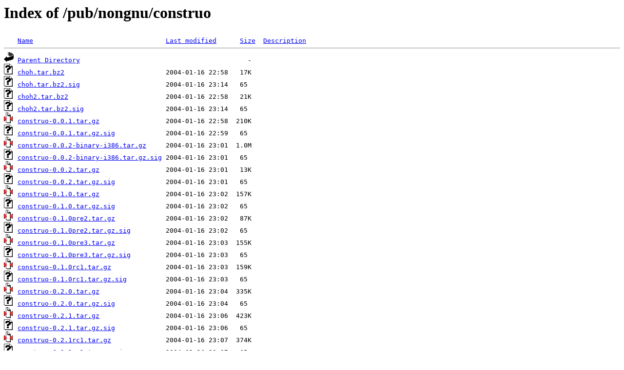

--- FILE ---
content_type: text/html;charset=UTF-8
request_url: http://mirrors.up.pt/pub/nongnu/construo/
body_size: 885
content:
<!DOCTYPE HTML PUBLIC "-//W3C//DTD HTML 3.2 Final//EN">
<html>
 <head>
  <title>Index of /pub/nongnu/construo</title>
 </head>
 <body>
<h1>Index of /pub/nongnu/construo</h1>
<pre><img src="/icons/blank.gif" alt="Icon "> <a href="?C=N;O=D">Name</a>                                  <a href="?C=M;O=A">Last modified</a>      <a href="?C=S;O=A">Size</a>  <a href="?C=D;O=A">Description</a><hr><img src="/icons/back.gif" alt="[PARENTDIR]"> <a href="/pub/nongnu/">Parent Directory</a>                                           -   
<img src="/icons/unknown.gif" alt="[   ]"> <a href="choh.tar.bz2">choh.tar.bz2</a>                          2004-01-16 22:58   17K  
<img src="/icons/unknown.gif" alt="[   ]"> <a href="choh.tar.bz2.sig">choh.tar.bz2.sig</a>                      2004-01-16 23:14   65   
<img src="/icons/unknown.gif" alt="[   ]"> <a href="choh2.tar.bz2">choh2.tar.bz2</a>                         2004-01-16 22:58   21K  
<img src="/icons/unknown.gif" alt="[   ]"> <a href="choh2.tar.bz2.sig">choh2.tar.bz2.sig</a>                     2004-01-16 23:14   65   
<img src="/icons/compressed.gif" alt="[   ]"> <a href="construo-0.0.1.tar.gz">construo-0.0.1.tar.gz</a>                 2004-01-16 22:58  210K  
<img src="/icons/unknown.gif" alt="[   ]"> <a href="construo-0.0.1.tar.gz.sig">construo-0.0.1.tar.gz.sig</a>             2004-01-16 22:59   65   
<img src="/icons/compressed.gif" alt="[   ]"> <a href="construo-0.0.2-binary-i386.tar.gz">construo-0.0.2-binary-i386.tar.gz</a>     2004-01-16 23:01  1.0M  
<img src="/icons/unknown.gif" alt="[   ]"> <a href="construo-0.0.2-binary-i386.tar.gz.sig">construo-0.0.2-binary-i386.tar.gz.sig</a> 2004-01-16 23:01   65   
<img src="/icons/compressed.gif" alt="[   ]"> <a href="construo-0.0.2.tar.gz">construo-0.0.2.tar.gz</a>                 2004-01-16 23:01   13K  
<img src="/icons/unknown.gif" alt="[   ]"> <a href="construo-0.0.2.tar.gz.sig">construo-0.0.2.tar.gz.sig</a>             2004-01-16 23:01   65   
<img src="/icons/compressed.gif" alt="[   ]"> <a href="construo-0.1.0.tar.gz">construo-0.1.0.tar.gz</a>                 2004-01-16 23:02  157K  
<img src="/icons/unknown.gif" alt="[   ]"> <a href="construo-0.1.0.tar.gz.sig">construo-0.1.0.tar.gz.sig</a>             2004-01-16 23:02   65   
<img src="/icons/compressed.gif" alt="[   ]"> <a href="construo-0.1.0pre2.tar.gz">construo-0.1.0pre2.tar.gz</a>             2004-01-16 23:02   87K  
<img src="/icons/unknown.gif" alt="[   ]"> <a href="construo-0.1.0pre2.tar.gz.sig">construo-0.1.0pre2.tar.gz.sig</a>         2004-01-16 23:02   65   
<img src="/icons/compressed.gif" alt="[   ]"> <a href="construo-0.1.0pre3.tar.gz">construo-0.1.0pre3.tar.gz</a>             2004-01-16 23:03  155K  
<img src="/icons/unknown.gif" alt="[   ]"> <a href="construo-0.1.0pre3.tar.gz.sig">construo-0.1.0pre3.tar.gz.sig</a>         2004-01-16 23:03   65   
<img src="/icons/compressed.gif" alt="[   ]"> <a href="construo-0.1.0rc1.tar.gz">construo-0.1.0rc1.tar.gz</a>              2004-01-16 23:03  159K  
<img src="/icons/unknown.gif" alt="[   ]"> <a href="construo-0.1.0rc1.tar.gz.sig">construo-0.1.0rc1.tar.gz.sig</a>          2004-01-16 23:03   65   
<img src="/icons/compressed.gif" alt="[   ]"> <a href="construo-0.2.0.tar.gz">construo-0.2.0.tar.gz</a>                 2004-01-16 23:04  335K  
<img src="/icons/unknown.gif" alt="[   ]"> <a href="construo-0.2.0.tar.gz.sig">construo-0.2.0.tar.gz.sig</a>             2004-01-16 23:04   65   
<img src="/icons/compressed.gif" alt="[   ]"> <a href="construo-0.2.1.tar.gz">construo-0.2.1.tar.gz</a>                 2004-01-16 23:06  423K  
<img src="/icons/unknown.gif" alt="[   ]"> <a href="construo-0.2.1.tar.gz.sig">construo-0.2.1.tar.gz.sig</a>             2004-01-16 23:06   65   
<img src="/icons/compressed.gif" alt="[   ]"> <a href="construo-0.2.1rc1.tar.gz">construo-0.2.1rc1.tar.gz</a>              2004-01-16 23:07  374K  
<img src="/icons/unknown.gif" alt="[   ]"> <a href="construo-0.2.1rc1.tar.gz.sig">construo-0.2.1rc1.tar.gz.sig</a>          2004-01-16 23:07   65   
<img src="/icons/compressed.gif" alt="[   ]"> <a href="construo-0.2.1rc2.tar.gz">construo-0.2.1rc2.tar.gz</a>              2004-01-16 23:09  426K  
<img src="/icons/unknown.gif" alt="[   ]"> <a href="construo-0.2.1rc2.tar.gz.sig">construo-0.2.1rc2.tar.gz.sig</a>          2004-01-16 23:09   65   
<img src="/icons/compressed.gif" alt="[   ]"> <a href="construo-0.2.2.tar.gz">construo-0.2.2.tar.gz</a>                 2004-01-16 23:11  432K  
<img src="/icons/unknown.gif" alt="[   ]"> <a href="construo-0.2.2.tar.gz.sig">construo-0.2.2.tar.gz.sig</a>             2004-01-16 23:11   65   
<img src="/icons/folder.gif" alt="[DIR]"> <a href="construo.pkg/">construo.pkg/</a>                         2013-04-10 13:57    -   
<img src="/icons/folder.gif" alt="[DIR]"> <a href="doxygen/">doxygen/</a>                              2013-04-10 14:12    -   
<hr></pre>
<small>
<div>
<a href="http://www.up.pt" target="_blank">Universidade do Porto</a> | <a href="mailto:helpdesk@up.pt" target="_blank">Helpdesk</a> <br/>
</div>
</small>
</body>
</html>

